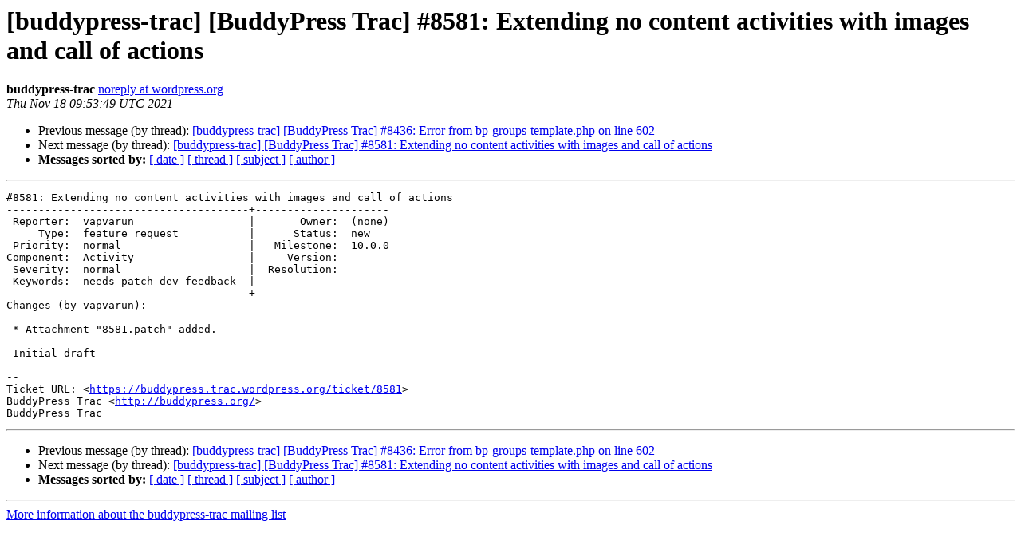

--- FILE ---
content_type: text/html
request_url: https://lists.automattic.com/pipermail/buddypress-trac/2021-November/062299.html
body_size: 1131
content:
<!DOCTYPE HTML PUBLIC "-//W3C//DTD HTML 4.01 Transitional//EN">
<HTML>
 <HEAD>
   <TITLE> [buddypress-trac] [BuddyPress Trac] #8581: Extending no content activities with images and call of actions
   </TITLE>
   <LINK REL="Index" HREF="index.html" >
   <LINK REL="made" HREF="mailto:buddypress-trac%40lists.automattic.com?Subject=Re%3A%20%5Bbuddypress-trac%5D%20%5BBuddyPress%20Trac%5D%20%238581%3A%20Extending%20no%20content%0A%20activities%20with%20images%20and%20call%20of%20actions&In-Reply-To=%3C057.8f2b98e58907e182282f22dc000093dc%40wordpress.org%3E">
   <META NAME="robots" CONTENT="index,nofollow">
   <style type="text/css">
       pre {
           white-space: pre-wrap;       /* css-2.1, curent FF, Opera, Safari */
           }
   </style>
   <META http-equiv="Content-Type" content="text/html; charset=utf-8">
   <LINK REL="Previous"  HREF="062291.html">
   <LINK REL="Next"  HREF="062300.html">
 </HEAD>
 <BODY BGCOLOR="#ffffff">
   <H1>[buddypress-trac] [BuddyPress Trac] #8581: Extending no content activities with images and call of actions</H1>
    <B>buddypress-trac</B> 
    <A HREF="mailto:buddypress-trac%40lists.automattic.com?Subject=Re%3A%20%5Bbuddypress-trac%5D%20%5BBuddyPress%20Trac%5D%20%238581%3A%20Extending%20no%20content%0A%20activities%20with%20images%20and%20call%20of%20actions&In-Reply-To=%3C057.8f2b98e58907e182282f22dc000093dc%40wordpress.org%3E"
       TITLE="[buddypress-trac] [BuddyPress Trac] #8581: Extending no content activities with images and call of actions">noreply at wordpress.org
       </A><BR>
    <I>Thu Nov 18 09:53:49 UTC 2021</I>
    <P><UL>
        <LI>Previous message (by thread): <A HREF="062291.html">[buddypress-trac] [BuddyPress Trac] #8436: Error from bp-groups-template.php on line 602
</A></li>
        <LI>Next message (by thread): <A HREF="062300.html">[buddypress-trac] [BuddyPress Trac] #8581: Extending no content activities with images and call of actions
</A></li>
         <LI> <B>Messages sorted by:</B> 
              <a href="date.html#62299">[ date ]</a>
              <a href="thread.html#62299">[ thread ]</a>
              <a href="subject.html#62299">[ subject ]</a>
              <a href="author.html#62299">[ author ]</a>
         </LI>
       </UL>
    <HR>  
<!--beginarticle-->
<PRE>#8581: Extending no content activities with images and call of actions
--------------------------------------+---------------------
 Reporter:  vapvarun                  |       Owner:  (none)
     Type:  feature request           |      Status:  new
 Priority:  normal                    |   Milestone:  10.0.0
Component:  Activity                  |     Version:
 Severity:  normal                    |  Resolution:
 Keywords:  needs-patch dev-feedback  |
--------------------------------------+---------------------
Changes (by vapvarun):

 * Attachment &quot;8581.patch&quot; added.

 Initial draft

-- 
Ticket URL: &lt;<A HREF="https://buddypress.trac.wordpress.org/ticket/8581">https://buddypress.trac.wordpress.org/ticket/8581</A>&gt;
BuddyPress Trac &lt;<A HREF="http://buddypress.org/">http://buddypress.org/</A>&gt;
BuddyPress Trac
</PRE>












<!--endarticle-->
    <HR>
    <P><UL>
        <!--threads-->
	<LI>Previous message (by thread): <A HREF="062291.html">[buddypress-trac] [BuddyPress Trac] #8436: Error from bp-groups-template.php on line 602
</A></li>
	<LI>Next message (by thread): <A HREF="062300.html">[buddypress-trac] [BuddyPress Trac] #8581: Extending no content activities with images and call of actions
</A></li>
         <LI> <B>Messages sorted by:</B> 
              <a href="date.html#62299">[ date ]</a>
              <a href="thread.html#62299">[ thread ]</a>
              <a href="subject.html#62299">[ subject ]</a>
              <a href="author.html#62299">[ author ]</a>
         </LI>
       </UL>

<hr>
<a href="http://lists.automattic.com/mailman/listinfo/buddypress-trac">More information about the buddypress-trac
mailing list</a><br>
</body></html>
